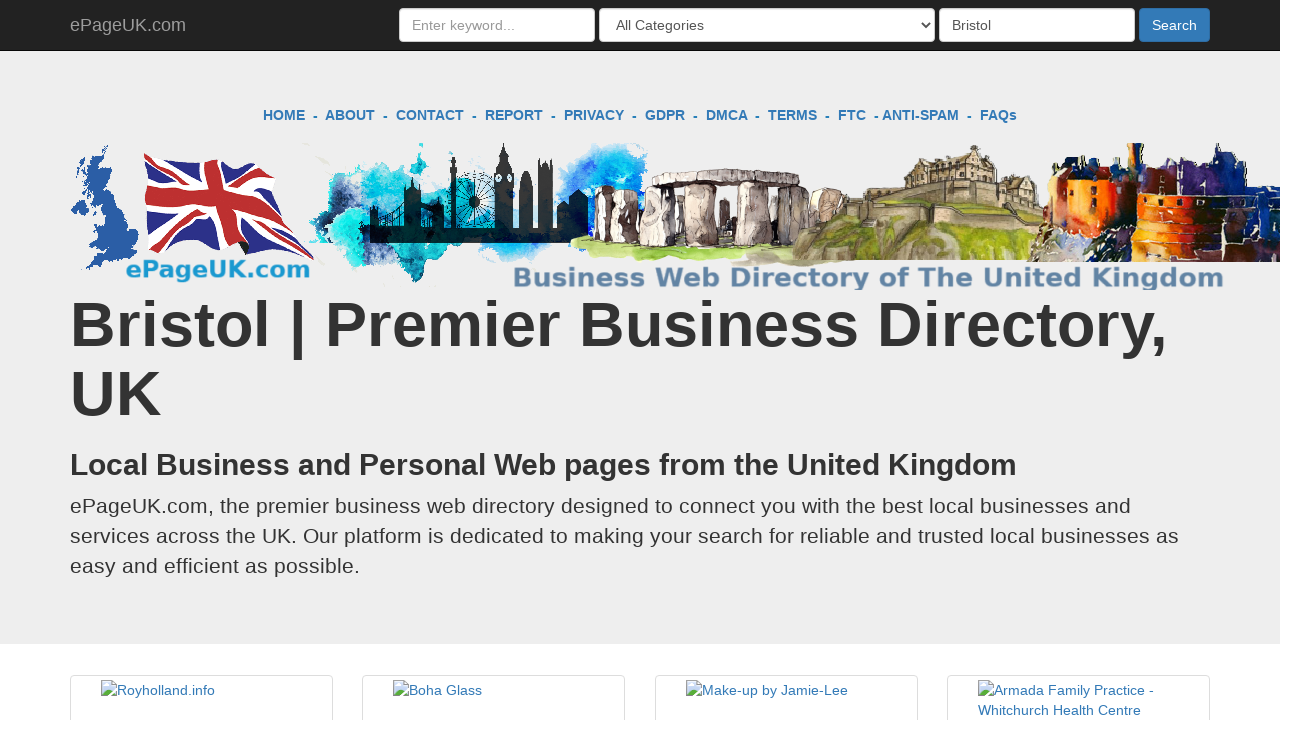

--- FILE ---
content_type: text/html; charset=UTF-8
request_url: http://epageuk.com/?city=Bristol
body_size: 93688
content:
<!DOCTYPE html>
<html lang="en">
  <head>
	<title>Bristol | Premier Business Directory, UK</title>
    <meta charset="utf-8">
    <meta name="viewport" content="width=device-width, initial-scale=1">
    <meta name="description" content="Bristol | Premier Business Directory, UK">
    <meta name="author" content="">
        <link rel="icon" href="https://epageuk.com/common/images/favicon_epageukcom.ico" type="image/x-icon">
	<link rel="shortcut icon" href="https://epageuk.com/common/images/favicon_epageukcom.ico" type="image/x-icon"> 

    <!-- Bootstrap core CSS -->
    <link href="https://epageuk.com/common/css/bootstrap.min.css" rel="stylesheet">
      <script>
      base_url = "https://epageuk.com/";
	  </script>

    <!-- HTML5 shim and Respond.js for IE8 support of HTML5 elements and media queries -->
    <!--[if lt IE 9]>
      <script src="https://oss.maxcdn.com/html5shiv/3.7.2/html5shiv.min.js"></script>
      <script src="https://oss.maxcdn.com/respond/1.4.2/respond.min.js"></script>
    <![endif]-->
    <style>
	  /* Move down content because we have a fixed navbar that is 50px tall */
    body {
      padding-top: 50px;
      padding-bottom: 20px;
    }
    	  
    .twitter-typeahead {
  width: 100%;
  display: table !important;
}

/*.twitter-typeahead .form-control {
  margin: 0 !important;
}*/

/*.tt-hint,
.tt-input {
  color: #999;
  font-size: 14px;
  height: 34px;
  padding: 6px 12px;
  font-size: 14px;
  line-height: 1.428571429;
  width: 100%;
  -webkit-box-sizing: border-box;
     -moz-box-sizing: border-box;
          box-sizing: border-box;
}*/

.tt-hint[disabled] {
  background-color: #fff !important;
}


.tt-dropdown-menu {
  min-width: 160px;
  margin-top: 2px;
  padding: 5px 0;
  background-color: #fff;
  border: 1px solid #ebebeb;
  -webkit-background-clip: padding-box;
     -moz-background-clip: padding;
          background-clip: padding-box;
  width: 100%;
  overflow-y: auto;
  max-height: 250px;
}

.tt-dropdown-menu h3 {
  margin: 5px 0;
  padding: 6px 12px;
  font-size: 18px;
  font-weight: 700; 
  border-bottom: 1px solid #eee;
}

.modal-open .tt-dropdown-menu {
  z-index: 10055 !important;
}

.tt-suggestion {
  padding: 6px 12px;
  font-size: 14px;
  line-height: 16px;
}

.tt-suggestion.tt-cursor {
  cursor: pointer;
  background-color: #eee;

}

.tt-suggestion p {
  margin: 0;
}
    

#fb-root {
    display: none;
}

/* To fill the container and nothing else */

.fb_iframe_widget, .fb_iframe_widget span, .fb_iframe_widget span iframe[style] {
    width: 100% !important;
}
	  </style>
	  
<script async src="https://pagead2.googlesyndication.com/pagead/js/adsbygoogle.js?client=ca-pub-9905716670600587"
     crossorigin="anonymous"></script>
     
  </head>

  <body>
      <div id="fb-root"></div>
<script>(function(d, s, id) {
  var js, fjs = d.getElementsByTagName(s)[0];
  if (d.getElementById(id)) return;
  js = d.createElement(s); js.id = id;
  js.src = "//connect.facebook.net/en_US/all.js#xfbml=1&amp;appId=432281113458973";
  fjs.parentNode.insertBefore(js, fjs);
}(document, 'script', 'facebook-jssdk'));</script>
    <nav class="navbar navbar-inverse navbar-fixed-top">
      <div class="container">
        <div class="navbar-header">
          <button type="button" class="navbar-toggle collapsed" data-toggle="collapse" data-target="#navbar" aria-expanded="false" aria-controls="navbar">
            <span class="sr-only">Toggle navigation</span>
            <span class="icon-bar"></span>
            <span class="icon-bar"></span>
            <span class="icon-bar"></span>
          </button>
          <a class="navbar-brand" href="https://epageuk.com/" title="ePageUK.com Business Web Directory">ePageUK.com</a>
        </div>
        <div id="navbar" class="navbar-collapse collapse">
          <form class="navbar-form navbar-right" method="GET">
            <div class="form-group">
              <input type="text" placeholder="Enter keyword..." name="q" value="" class="form-control">
            </div>
            <div class="form-group">
              <select name="category" class="form-control">
              <option value="">All Categories</option>
              					<option value="Academic Camp" >Academic Camp</option>
										<option value="Accessories Store" >Accessories Store</option>
										<option value="Accountant" >Accountant</option>
										<option value="Actor" >Actor</option>
										<option value="Actor/director" >Actor/director</option>
										<option value="Acupuncturist" >Acupuncturist</option>
										<option value="Addiction Resources Center" >Addiction Resources Center</option>
										<option value="Adoption Service" >Adoption Service</option>
										<option value="Adult Entertainment Service" >Adult Entertainment Service</option>
										<option value="Advertising Agency" >Advertising Agency</option>
										<option value="Advertising/Marketing Service" >Advertising/Marketing Service</option>
										<option value="Aerospace Company" >Aerospace Company</option>
										<option value="Aerospace/defense" >Aerospace/defense</option>
										<option value="Agricultural Service" >Agricultural Service</option>
										<option value="Agriculture" >Agriculture</option>
										<option value="Agriculture Company" >Agriculture Company</option>
										<option value="Airline Company" >Airline Company</option>
										<option value="Airline Industry Service" >Airline Industry Service</option>
										<option value="Airport" >Airport</option>
										<option value="Airport Shuttle Service" >Airport Shuttle Service</option>
										<option value="Airport Terminal" >Airport Terminal</option>
										<option value="Album" >Album</option>
										<option value="Alternative & Holistic Health Service" >Alternative & Holistic Health Service</option>
										<option value="Amateur Sport Team" >Amateur Sport Team</option>
										<option value="Amateur sports team" >Amateur sports team</option>
										<option value="American Restaurant" >American Restaurant</option>
										<option value="Amusement & Theme Park" >Amusement & Theme Park</option>
										<option value="Anglican Church" >Anglican Church</option>
										<option value="Animal Shelter" >Animal Shelter</option>
										<option value="Antique Store" >Antique Store</option>
										<option value="Apartment & Condo Building" >Apartment & Condo Building</option>
										<option value="Apostolic Church" >Apostolic Church</option>
										<option value="App page" >App page</option>
										<option value="Apparel" >Apparel</option>
										<option value="Apparel Company" >Apparel Company</option>
										<option value="Apparel Distributor" >Apparel Distributor</option>
										<option value="Appliance Repair Service" >Appliance Repair Service</option>
										<option value="Appliances" >Appliances</option>
										<option value="Aquarium" >Aquarium</option>
										<option value="Arboretum" >Arboretum</option>
										<option value="Arcade" >Arcade</option>
										<option value="Architect" >Architect</option>
										<option value="Architectural Designer" >Architectural Designer</option>
										<option value="Argentinian Restaurant" >Argentinian Restaurant</option>
										<option value="Armed Forces" >Armed Forces</option>
										<option value="Aromatherapy Service" >Aromatherapy Service</option>
										<option value="Art" >Art</option>
										<option value="Art Gallery" >Art Gallery</option>
										<option value="Art Museum" >Art Museum</option>
										<option value="Art Restoration Service" >Art Restoration Service</option>
										<option value="Art School" >Art School</option>
										<option value="Art Tour Agency" >Art Tour Agency</option>
										<option value="Artist" >Artist</option>
										<option value="Arts & Crafts Store" >Arts & Crafts Store</option>
										<option value="Arts & Entertainment" >Arts & Entertainment</option>
										<option value="Arts/entertainment/nightlife" >Arts/entertainment/nightlife</option>
										<option value="Arts/humanities website" >Arts/humanities website</option>
										<option value="Asian Fusion Restaurant" >Asian Fusion Restaurant</option>
										<option value="Asian Restaurant" >Asian Restaurant</option>
										<option value="Assembly of God" >Assembly of God</option>
										<option value="Athlete" >Athlete</option>
										<option value="Attractions/things to do" >Attractions/things to do</option>
										<option value="Auction House" >Auction House</option>
										<option value="Audio Visual Equipment Store" >Audio Visual Equipment Store</option>
										<option value="Auditorium" >Auditorium</option>
										<option value="Author" >Author</option>
										<option value="Auto Detailing Service" >Auto Detailing Service</option>
										<option value="Automation Service" >Automation Service</option>
										<option value="Automobiles and parts" >Automobiles and parts</option>
										<option value="Automotive" >Automotive</option>
										<option value="Automotive Body Shop" >Automotive Body Shop</option>
										<option value="Automotive Company" >Automotive Company</option>
										<option value="Automotive Consultant" >Automotive Consultant</option>
										<option value="Automotive Customization Shop" >Automotive Customization Shop</option>
										<option value="Automotive Dealership" >Automotive Dealership</option>
										<option value="Automotive Glass Service" >Automotive Glass Service</option>
										<option value="Automotive Leasing Service" >Automotive Leasing Service</option>
										<option value="Automotive Manufacturer" >Automotive Manufacturer</option>
										<option value="Automotive Parts Store" >Automotive Parts Store</option>
										<option value="Automotive Repair Shop" >Automotive Repair Shop</option>
										<option value="Automotive Restoration Service" >Automotive Restoration Service</option>
										<option value="Automotive Service" >Automotive Service</option>
										<option value="Automotive Shipping Service" >Automotive Shipping Service</option>
										<option value="Automotive Storage Facility" >Automotive Storage Facility</option>
										<option value="Automotive Store" >Automotive Store</option>
										<option value="Automotive Wheel Polishing Service" >Automotive Wheel Polishing Service</option>
										<option value="Automotive Wholesaler" >Automotive Wholesaler</option>
										<option value="Aviation" >Aviation</option>
										<option value="Aviation School" >Aviation School</option>
										<option value="Awning Supplier" >Awning Supplier</option>
										<option value="Baby & Children's Clothing Store" >Baby & Children's Clothing Store</option>
										<option value="Baby goods/kids goods" >Baby goods/kids goods</option>
										<option value="Babysitter" >Babysitter</option>
										<option value="Bagel Shop" >Bagel Shop</option>
										<option value="Bags/luggage" >Bags/luggage</option>
										<option value="Bakery" >Bakery</option>
										<option value="Band" >Band</option>
										<option value="Bank/financial institution" >Bank/financial institution</option>
										<option value="Bank/financial services" >Bank/financial services</option>
										<option value="Baptist Church" >Baptist Church</option>
										<option value="Bar" >Bar</option>
										<option value="Bar & Grill" >Bar & Grill</option>
										<option value="Barbecue Restaurant" >Barbecue Restaurant</option>
										<option value="Barber Shop" >Barber Shop</option>
										<option value="Bartending Service" >Bartending Service</option>
										<option value="Beach" >Beach</option>
										<option value="Beach Resort" >Beach Resort</option>
										<option value="Beauty" >Beauty</option>
										<option value="Beauty and Personal Care Company" >Beauty and Personal Care Company</option>
										<option value="Beauty Salon" >Beauty Salon</option>
										<option value="Beauty Service" >Beauty Service</option>
										<option value="Beauty Store" >Beauty Store</option>
										<option value="Beauty Supplier" >Beauty Supplier</option>
										<option value="Beauty Supply Store" >Beauty Supply Store</option>
										<option value="Beauty/Cosmetics Company" >Beauty/Cosmetics Company</option>
										<option value="Bed and Breakfast" >Bed and Breakfast</option>
										<option value="Beer Bar" >Beer Bar</option>
										<option value="Beer Garden" >Beer Garden</option>
										<option value="Bengali/Bangladeshi Restaurant" >Bengali/Bangladeshi Restaurant</option>
										<option value="Bicycle Rental Shop" >Bicycle Rental Shop</option>
										<option value="Bicycle Repair Service" >Bicycle Repair Service</option>
										<option value="Bicycle Shop" >Bicycle Shop</option>
										<option value="Big Box Retailer" >Big Box Retailer</option>
										<option value="Bike Trail" >Bike Trail</option>
										<option value="Bingo Hall" >Bingo Hall</option>
										<option value="Biotechnology" >Biotechnology</option>
										<option value="Biotechnology Company" >Biotechnology Company</option>
										<option value="Blacksmith" >Blacksmith</option>
										<option value="Blinds & Curtains Store" >Blinds & Curtains Store</option>
										<option value="Blogger" >Blogger</option>
										<option value="Boat / Sailing Instructor" >Boat / Sailing Instructor</option>
										<option value="Boat Dealership" >Boat Dealership</option>
										<option value="Boat Rental" >Boat Rental</option>
										<option value="Boat Service" >Boat Service</option>
										<option value="Boat Tour Agency" >Boat Tour Agency</option>
										<option value="Boat/Ferry Company" >Boat/Ferry Company</option>
										<option value="Book" >Book</option>
										<option value="Book & Magazine Distributor" >Book & Magazine Distributor</option>
										<option value="Book store" >Book store</option>
										<option value="Borough" >Borough</option>
										<option value="Botanical Garden" >Botanical Garden</option>
										<option value="Boutique Store" >Boutique Store</option>
										<option value="Bowling Alley" >Bowling Alley</option>
										<option value="Boxing Studio" >Boxing Studio</option>
										<option value="Brand" >Brand</option>
										<option value="Brand Agency" >Brand Agency</option>
										<option value="Brazilian Restaurant" >Brazilian Restaurant</option>
										<option value="Breakfast & Brunch Restaurant" >Breakfast & Brunch Restaurant</option>
										<option value="Brewery" >Brewery</option>
										<option value="Bridal Shop" >Bridal Shop</option>
										<option value="Bridge" >Bridge</option>
										<option value="British Restaurant" >British Restaurant</option>
										<option value="Broadcasting & Media Production Company" >Broadcasting & Media Production Company</option>
										<option value="Brokerage" >Brokerage</option>
										<option value="Buddhist Temple" >Buddhist Temple</option>
										<option value="Buffet Restaurant" >Buffet Restaurant</option>
										<option value="Building Material Store" >Building Material Store</option>
										<option value="Building materials" >Building materials</option>
										<option value="Burger Restaurant" >Burger Restaurant</option>
										<option value="Burmese Restaurant" >Burmese Restaurant</option>
										<option value="Bus Line" >Bus Line</option>
										<option value="Bus Station" >Bus Station</option>
										<option value="Business" >Business</option>
										<option value="Business Center" >Business Center</option>
										<option value="Business Consultant" >Business Consultant</option>
										<option value="Business person" >Business person</option>
										<option value="Business Service" >Business Service</option>
										<option value="Business services" >Business services</option>
										<option value="Business Supply Service" >Business Supply Service</option>
										<option value="Business/economy website" >Business/economy website</option>
										<option value="Butcher Shop" >Butcher Shop</option>
										<option value="Cabinet & Countertop Store" >Cabinet & Countertop Store</option>
										<option value="Cable & Satellite Company" >Cable & Satellite Company</option>
										<option value="Cafe" >Cafe</option>
										<option value="Cafeteria" >Cafeteria</option>
										<option value="Camera Store" >Camera Store</option>
										<option value="Camera/photo" >Camera/photo</option>
										<option value="Campground" >Campground</option>
										<option value="Campus Building" >Campus Building</option>
										<option value="Candy Store" >Candy Store</option>
										<option value="Cantonese Restaurant" >Cantonese Restaurant</option>
										<option value="Car Dealership" >Car Dealership</option>
										<option value="Car Rental" >Car Rental</option>
										<option value="Car Wash" >Car Wash</option>
										<option value="Cargo & Freight Company" >Cargo & Freight Company</option>
										<option value="Caribbean Restaurant" >Caribbean Restaurant</option>
										<option value="Carpenter" >Carpenter</option>
										<option value="Carpet & Flooring Store" >Carpet & Flooring Store</option>
										<option value="Carpet Cleaner" >Carpet Cleaner</option>
										<option value="Cars" >Cars</option>
										<option value="Casino & Gaming" >Casino & Gaming</option>
										<option value="Castle" >Castle</option>
										<option value="Caterer" >Caterer</option>
										<option value="Catholic Church" >Catholic Church</option>
										<option value="Cause" >Cause</option>
										<option value="Cemetery" >Cemetery</option>
										<option value="Charismatic Church" >Charismatic Church</option>
										<option value="Charity Organization" >Charity Organization</option>
										<option value="Charter Bus Service" >Charter Bus Service</option>
										<option value="Chef" >Chef</option>
										<option value="Chemical Company" >Chemical Company</option>
										<option value="Chemicals" >Chemicals</option>
										<option value="Chicken Joint" >Chicken Joint</option>
										<option value="Child Care Service" >Child Care Service</option>
										<option value="Child Protective Service" >Child Protective Service</option>
										<option value="Chimney Sweeper" >Chimney Sweeper</option>
										<option value="Chinese Restaurant" >Chinese Restaurant</option>
										<option value="Chiropractor" >Chiropractor</option>
										<option value="Chocolate Shop" >Chocolate Shop</option>
										<option value="Christian Church" >Christian Church</option>
										<option value="Church" >Church</option>
										<option value="Church of Christ" >Church of Christ</option>
										<option value="Church of God" >Church of God</option>
										<option value="Church/religious organization" >Church/religious organization</option>
										<option value="Circus" >Circus</option>
										<option value="City" >City</option>
										<option value="City Hall" >City Hall</option>
										<option value="City Infrastructure" >City Infrastructure</option>
										<option value="Cleaning Service" >Cleaning Service</option>
										<option value="Clothing" >Clothing</option>
										<option value="Clothing (Brand)" >Clothing (Brand)</option>
										<option value="Clothing Company" >Clothing Company</option>
										<option value="Clothing Store" >Clothing Store</option>
										<option value="Club" >Club</option>
										<option value="Coach" >Coach</option>
										<option value="Cocktail Bar" >Cocktail Bar</option>
										<option value="Coffee Shop" >Coffee Shop</option>
										<option value="Collectibles Store" >Collectibles Store</option>
										<option value="College & University" >College & University</option>
										<option value="Comedian" >Comedian</option>
										<option value="Comedy Club" >Comedy Club</option>
										<option value="Comic Book Store" >Comic Book Store</option>
										<option value="Commercial & Industrial" >Commercial & Industrial</option>
										<option value="Commercial & Industrial Equipment Supplier" >Commercial & Industrial Equipment Supplier</option>
										<option value="Commercial Real Estate Agency" >Commercial Real Estate Agency</option>
										<option value="Commercial Truck Dealership" >Commercial Truck Dealership</option>
										<option value="Community" >Community</option>
										<option value="Community Center" >Community Center</option>
										<option value="Community organization" >Community organization</option>
										<option value="Community Service" >Community Service</option>
										<option value="Community/government" >Community/government</option>
										<option value="Company" >Company</option>
										<option value="Computer Company" >Computer Company</option>
										<option value="Computer Repair Service" >Computer Repair Service</option>
										<option value="Computer Store" >Computer Store</option>
										<option value="Computer Training School" >Computer Training School</option>
										<option value="Computers" >Computers</option>
										<option value="Computers (Brand)" >Computers (Brand)</option>
										<option value="Computers/Internet Website" >Computers/Internet Website</option>
										<option value="Computers/technology" >Computers/technology</option>
										<option value="Concert tour" >Concert tour</option>
										<option value="Concert venue" >Concert venue</option>
										<option value="Concrete Contractor" >Concrete Contractor</option>
										<option value="Congregational Church" >Congregational Church</option>
										<option value="Construction Company" >Construction Company</option>
										<option value="Consulting Agency" >Consulting Agency</option>
										<option value="Consulting/business services" >Consulting/business services</option>
										<option value="Continental Restaurant" >Continental Restaurant</option>
										<option value="Contractor" >Contractor</option>
										<option value="Convenience Store" >Convenience Store</option>
										<option value="Convent & Monastery" >Convent & Monastery</option>
										<option value="Convention Center" >Convention Center</option>
										<option value="Cooking School" >Cooking School</option>
										<option value="Copywriting Service" >Copywriting Service</option>
										<option value="Corporate Office" >Corporate Office</option>
										<option value="Cosmetic Dentist" >Cosmetic Dentist</option>
										<option value="Cosmetics Store" >Cosmetics Store</option>
										<option value="Costume Shop" >Costume Shop</option>
										<option value="Cottage" >Cottage</option>
										<option value="Counselor" >Counselor</option>
										<option value="Country" >Country</option>
										<option value="Country Club / Clubhouse" >Country Club / Clubhouse</option>
										<option value="County" >County</option>
										<option value="Crêperie" >Crêperie</option>
										<option value="Cricket Ground" >Cricket Ground</option>
										<option value="Criminal Lawyer" >Criminal Lawyer</option>
										<option value="Cruise Line" >Cruise Line</option>
										<option value="Cuban Restaurant" >Cuban Restaurant</option>
										<option value="Culinary School" >Culinary School</option>
										<option value="Cultural Gifts Store" >Cultural Gifts Store</option>
										<option value="Cupcake Shop" >Cupcake Shop</option>
										<option value="Currency Exchange" >Currency Exchange</option>
										<option value="Dairy Farm" >Dairy Farm</option>
										<option value="Damage Restoration Service" >Damage Restoration Service</option>
										<option value="Dance & Night Club" >Dance & Night Club</option>
										<option value="Dance School" >Dance School</option>
										<option value="Dance Studio" >Dance Studio</option>
										<option value="Dancer" >Dancer</option>
										<option value="Day Care" >Day Care</option>
										<option value="Day Spa" >Day Spa</option>
										<option value="Deck & Patio Builder" >Deck & Patio Builder</option>
										<option value="Defense Company" >Defense Company</option>
										<option value="Deli" >Deli</option>
										<option value="Demolition & Excavation Company" >Demolition & Excavation Company</option>
										<option value="Dentist" >Dentist</option>
										<option value="Department Store" >Department Store</option>
										<option value="Dermatologist" >Dermatologist</option>
										<option value="Design" >Design</option>
										<option value="Designer" >Designer</option>
										<option value="Dessert Shop" >Dessert Shop</option>
										<option value="Digital / Online Marketing Agency" >Digital / Online Marketing Agency</option>
										<option value="Dim Sum Restaurant" >Dim Sum Restaurant</option>
										<option value="Diner" >Diner</option>
										<option value="Disability Service" >Disability Service</option>
										<option value="Discount Store" >Discount Store</option>
										<option value="Dive Bar" >Dive Bar</option>
										<option value="Divorce & Family Lawyer" >Divorce & Family Lawyer</option>
										<option value="DJ" >DJ</option>
										<option value="Doctor" >Doctor</option>
										<option value="Dog Day Care Center" >Dog Day Care Center</option>
										<option value="Dog Trainer" >Dog Trainer</option>
										<option value="Dog Walker" >Dog Walker</option>
										<option value="Dorm" >Dorm</option>
										<option value="Drive In Restaurant" >Drive In Restaurant</option>
										<option value="Driving Range" >Driving Range</option>
										<option value="Driving School" >Driving School</option>
										<option value="Dry Cleaner" >Dry Cleaner</option>
										<option value="DVD & Video Store" >DVD & Video Store</option>
										<option value="E-Cigarette Store" >E-Cigarette Store</option>
										<option value="Education" >Education</option>
										<option value="Education Company" >Education Company</option>
										<option value="Education website" >Education website</option>
										<option value="Educational Consultant" >Educational Consultant</option>
										<option value="Educational Research Center" >Educational Research Center</option>
										<option value="Electrician" >Electrician</option>
										<option value="Electronics" >Electronics</option>
										<option value="Electronics Company" >Electronics Company</option>
										<option value="Electronics Store" >Electronics Store</option>
										<option value="Elementary school" >Elementary school</option>
										<option value="Emergency Rescue Service" >Emergency Rescue Service</option>
										<option value="Emergency Roadside Service" >Emergency Roadside Service</option>
										<option value="Employment Agency" >Employment Agency</option>
										<option value="Energy Company" >Energy Company</option>
										<option value="Energy/utility" >Energy/utility</option>
										<option value="Engineering Service" >Engineering Service</option>
										<option value="Engineering/construction" >Engineering/construction</option>
										<option value="Entertainer" >Entertainer</option>
										<option value="Entertainment website" >Entertainment website</option>
										<option value="Entrepreneur" >Entrepreneur</option>
										<option value="Environmental Conservation Organization" >Environmental Conservation Organization</option>
										<option value="Environmental Consultant" >Environmental Consultant</option>
										<option value="Environmental Service" >Environmental Service</option>
										<option value="Episcopal Church" >Episcopal Church</option>
										<option value="Equestrian Center" >Equestrian Center</option>
										<option value="Escape Game Room" >Escape Game Room</option>
										<option value="Estate Planning Lawyer" >Estate Planning Lawyer</option>
										<option value="Estate Planning Service" >Estate Planning Service</option>
										<option value="Ethnic Grocery Store" >Ethnic Grocery Store</option>
										<option value="European Restaurant" >European Restaurant</option>
										<option value="Evangelical Church" >Evangelical Church</option>
										<option value="Event" >Event</option>
										<option value="Event Planning Service" >Event Planning Service</option>
										<option value="Event planning/event services" >Event planning/event services</option>
										<option value="Event Videographer" >Event Videographer</option>
										<option value="Exotic Car Rental" >Exotic Car Rental</option>
										<option value="Fabric Store" >Fabric Store</option>
										<option value="Fairground" >Fairground</option>
										<option value="Family Doctor" >Family Doctor</option>
										<option value="Family Medicine Practice" >Family Medicine Practice</option>
										<option value="Family Style Restaurant" >Family Style Restaurant</option>
										<option value="Farm" >Farm</option>
										<option value="Farmers Market" >Farmers Market</option>
										<option value="Farming/agriculture" >Farming/agriculture</option>
										<option value="Fashion" >Fashion</option>
										<option value="Fashion Company" >Fashion Company</option>
										<option value="Fashion Designer" >Fashion Designer</option>
										<option value="Fashion Model" >Fashion Model</option>
										<option value="Fast Food Restaurant" >Fast Food Restaurant</option>
										<option value="Fence & Gate Contractor" >Fence & Gate Contractor</option>
										<option value="Festival" >Festival</option>
										<option value="Fictional character" >Fictional character</option>
										<option value="Film Director" >Film Director</option>
										<option value="Finance" >Finance</option>
										<option value="Finance Company" >Finance Company</option>
										<option value="Financial Aid Service" >Financial Aid Service</option>
										<option value="Financial Planner" >Financial Planner</option>
										<option value="Financial Service" >Financial Service</option>
										<option value="Fire Protection Service" >Fire Protection Service</option>
										<option value="Fire Station" >Fire Station</option>
										<option value="Fireplace Store" >Fireplace Store</option>
										<option value="Fireworks Retailer" >Fireworks Retailer</option>
										<option value="First Aid Class" >First Aid Class</option>
										<option value="Fish & Chips Restaurant" >Fish & Chips Restaurant</option>
										<option value="Fish Farm" >Fish Farm</option>
										<option value="Fish Market" >Fish Market</option>
										<option value="Fishing Spot" >Fishing Spot</option>
										<option value="Fishing Store" >Fishing Store</option>
										<option value="Fitness Boot Camp" >Fitness Boot Camp</option>
										<option value="Flea Market" >Flea Market</option>
										<option value="Flight School" >Flight School</option>
										<option value="Florist" >Florist</option>
										<option value="Food & Beverage" >Food & Beverage</option>
										<option value="Food & Beverage Company" >Food & Beverage Company</option>
										<option value="Food Consultant" >Food Consultant</option>
										<option value="Food Delivery Service" >Food Delivery Service</option>
										<option value="Food Stand" >Food Stand</option>
										<option value="Food Truck" >Food Truck</option>
										<option value="Food Wholesaler" >Food Wholesaler</option>
										<option value="Food/beverages" >Food/beverages</option>
										<option value="Food/grocery" >Food/grocery</option>
										<option value="Foodservice Distributor" >Foodservice Distributor</option>
										<option value="Footwear Store" >Footwear Store</option>
										<option value="Forestry & Logging" >Forestry & Logging</option>
										<option value="Franchise Broker" >Franchise Broker</option>
										<option value="French Restaurant" >French Restaurant</option>
										<option value="Frozen Yogurt Shop" >Frozen Yogurt Shop</option>
										<option value="Fruit & Vegetable Store" >Fruit & Vegetable Store</option>
										<option value="Funeral & Cemeteries Service" >Funeral & Cemeteries Service</option>
										<option value="Furniture" >Furniture</option>
										<option value="Furniture Repair Service" >Furniture Repair Service</option>
										<option value="Furniture Store" >Furniture Store</option>
										<option value="Games/toys" >Games/toys</option>
										<option value="Garage Door Service" >Garage Door Service</option>
										<option value="Garden Center" >Garden Center</option>
										<option value="Gardener" >Gardener</option>
										<option value="Gas Station" >Gas Station</option>
										<option value="Gastroenterologist" >Gastroenterologist</option>
										<option value="Gastropub" >Gastropub</option>
										<option value="Gay Bar" >Gay Bar</option>
										<option value="Genealogist" >Genealogist</option>
										<option value="General Dentist" >General Dentist</option>
										<option value="Geographical feature" >Geographical feature</option>
										<option value="Gift Shop" >Gift Shop</option>
										<option value="Glass Blower" >Glass Blower</option>
										<option value="Glass Manufacturer" >Glass Manufacturer</option>
										<option value="Glass Service" >Glass Service</option>
										<option value="Gluten-Free Restaurant" >Gluten-Free Restaurant</option>
										<option value="Go-Kart Track" >Go-Kart Track</option>
										<option value="Golf Course" >Golf Course</option>
										<option value="Golf Instructor" >Golf Instructor</option>
										<option value="Government Building" >Government Building</option>
										<option value="Government official" >Government official</option>
										<option value="Government organization" >Government organization</option>
										<option value="Government Website" >Government Website</option>
										<option value="Graphic Designer" >Graphic Designer</option>
										<option value="Greek Restaurant" >Greek Restaurant</option>
										<option value="Grocery Store" >Grocery Store</option>
										<option value="Gun Range" >Gun Range</option>
										<option value="Gun Store" >Gun Store</option>
										<option value="Gutter Cleaning Service" >Gutter Cleaning Service</option>
										<option value="Gym/Physical Fitness Center" >Gym/Physical Fitness Center</option>
										<option value="Hair Extensions Service" >Hair Extensions Service</option>
										<option value="Hair Replacement Service" >Hair Replacement Service</option>
										<option value="Hair Salon" >Hair Salon</option>
										<option value="Halal Restaurant" >Halal Restaurant</option>
										<option value="Harbor" >Harbor</option>
										<option value="Hardware Store" >Hardware Store</option>
										<option value="Health Food Restaurant" >Health Food Restaurant</option>
										<option value="Health Food Store" >Health Food Store</option>
										<option value="Health Spa" >Health Spa</option>
										<option value="Health/beauty" >Health/beauty</option>
										<option value="Health/medical/pharmaceuticals" >Health/medical/pharmaceuticals</option>
										<option value="Health/medical/pharmacy" >Health/medical/pharmacy</option>
										<option value="Health/wellness website" >Health/wellness website</option>
										<option value="Healthcare Administrator" >Healthcare Administrator</option>
										<option value="Heating, Ventilating & Air Conditioning Service" >Heating, Ventilating & Air Conditioning Service</option>
										<option value="Hedge Fund" >Hedge Fund</option>
										<option value="High School" >High School</option>
										<option value="Hiking Trail" >Hiking Trail</option>
										<option value="Historical Place" >Historical Place</option>
										<option value="Historical Tour Agency" >Historical Tour Agency</option>
										<option value="History Museum" >History Museum</option>
										<option value="Hobby Store" >Hobby Store</option>
										<option value="Home" >Home</option>
										<option value="Home & Garden Store" >Home & Garden Store</option>
										<option value="Home decor" >Home decor</option>
										<option value="Home Goods Store" >Home Goods Store</option>
										<option value="Home Health Care Service" >Home Health Care Service</option>
										<option value="Home improvement" >Home improvement</option>
										<option value="Home Improvement Service" >Home Improvement Service</option>
										<option value="Home Mover" >Home Mover</option>
										<option value="Home Security Company" >Home Security Company</option>
										<option value="Home Service" >Home Service</option>
										<option value="Home Staging Service" >Home Staging Service</option>
										<option value="Home Theater Store" >Home Theater Store</option>
										<option value="Home Window Service" >Home Window Service</option>
										<option value="Home/garden website" >Home/garden website</option>
										<option value="Horse Riding School" >Horse Riding School</option>
										<option value="Horse Trainer" >Horse Trainer</option>
										<option value="Horseback Riding Center" >Horseback Riding Center</option>
										<option value="Hospice" >Hospice</option>
										<option value="Hospital/clinic" >Hospital/clinic</option>
										<option value="Hospitality Service" >Hospitality Service</option>
										<option value="Hostel" >Hostel</option>
										<option value="Hot Dog Joint" >Hot Dog Joint</option>
										<option value="Hotel" >Hotel</option>
										<option value="Hotel & Lodging" >Hotel & Lodging</option>
										<option value="Hotel Resort" >Hotel Resort</option>
										<option value="Hotel Services Company" >Hotel Services Company</option>
										<option value="House Painter" >House Painter</option>
										<option value="House Sitter" >House Sitter</option>
										<option value="Household supplies" >Household supplies</option>
										<option value="Housing & Homeless Shelter" >Housing & Homeless Shelter</option>
										<option value="Housing Assistance Service" >Housing Assistance Service</option>
										<option value="Ice Cream Shop" >Ice Cream Shop</option>
										<option value="Ice Skating Rink" >Ice Skating Rink</option>
										<option value="Image Consultant" >Image Consultant</option>
										<option value="Independent Church" >Independent Church</option>
										<option value="Indian Restaurant" >Indian Restaurant</option>
										<option value="Indo Chinese Restaurant" >Indo Chinese Restaurant</option>
										<option value="Industrial Company" >Industrial Company</option>
										<option value="Industrials" >Industrials</option>
										<option value="Information Technology Company" >Information Technology Company</option>
										<option value="Inn" >Inn</option>
										<option value="Insurance Agent" >Insurance Agent</option>
										<option value="Insurance Broker" >Insurance Broker</option>
										<option value="Insurance company" >Insurance company</option>
										<option value="Interest" >Interest</option>
										<option value="Interior Designer" >Interior Designer</option>
										<option value="Internet Cafe" >Internet Cafe</option>
										<option value="Internet Company" >Internet Company</option>
										<option value="Internet Marketing Service" >Internet Marketing Service</option>
										<option value="Internet Service Provider" >Internet Service Provider</option>
										<option value="Internet/software" >Internet/software</option>
										<option value="Investing Service" >Investing Service</option>
										<option value="Irish Pub" >Irish Pub</option>
										<option value="Island" >Island</option>
										<option value="Italian Restaurant" >Italian Restaurant</option>
										<option value="Janitorial Service" >Janitorial Service</option>
										<option value="Japanese Restaurant" >Japanese Restaurant</option>
										<option value="Jazz & Blues Club" >Jazz & Blues Club</option>
										<option value="Jewelry & Watches Store" >Jewelry & Watches Store</option>
										<option value="Jewelry Wholesaler" >Jewelry Wholesaler</option>
										<option value="Jewelry/watches" >Jewelry/watches</option>
										<option value="Journalist" >Journalist</option>
										<option value="Junior High School" >Junior High School</option>
										<option value="Just for fun" >Just for fun</option>
										<option value="Karaoke" >Karaoke</option>
										<option value="Kennel" >Kennel</option>
										<option value="Kitchen & Bath Contractor" >Kitchen & Bath Contractor</option>
										<option value="Kitchen/cooking" >Kitchen/cooking</option>
										<option value="Kiteboarding Center" >Kiteboarding Center</option>
										<option value="Korean Restaurant" >Korean Restaurant</option>
										<option value="Lake" >Lake</option>
										<option value="Landmark" >Landmark</option>
										<option value="Landmark & Historical Place" >Landmark & Historical Place</option>
										<option value="Landscape Company" >Landscape Company</option>
										<option value="Landscape Designer" >Landscape Designer</option>
										<option value="Language School" >Language School</option>
										<option value="Laser Hair Removal Service" >Laser Hair Removal Service</option>
										<option value="Laser Tag Center" >Laser Tag Center</option>
										<option value="Latin American Restaurant" >Latin American Restaurant</option>
										<option value="Laundromat" >Laundromat</option>
										<option value="Law Firm" >Law Firm</option>
										<option value="Lawyer" >Lawyer</option>
										<option value="Lebanese Restaurant" >Lebanese Restaurant</option>
										<option value="Legal" >Legal</option>
										<option value="Legal Company" >Legal Company</option>
										<option value="Legal Service" >Legal Service</option>
										<option value="Legal/law" >Legal/law</option>
										<option value="Library" >Library</option>
										<option value="Licensed Financial Representative" >Licensed Financial Representative</option>
										<option value="Lifestyle Services" >Lifestyle Services</option>
										<option value="Light Rail Station" >Light Rail Station</option>
										<option value="Lighting Store" >Lighting Store</option>
										<option value="Limo Service" >Limo Service</option>
										<option value="Literary editor" >Literary editor</option>
										<option value="Live Music Venue" >Live Music Venue</option>
										<option value="Livery/Stable" >Livery/Stable</option>
										<option value="Loan Service" >Loan Service</option>
										<option value="Local business" >Local business</option>
										<option value="Local Service" >Local Service</option>
										<option value="Local/travel website" >Local/travel website</option>
										<option value="Locality" >Locality</option>
										<option value="Locksmith" >Locksmith</option>
										<option value="Lodge" >Lodge</option>
										<option value="Logging Contractor" >Logging Contractor</option>
										<option value="Lottery Retailer" >Lottery Retailer</option>
										<option value="Lounge" >Lounge</option>
										<option value="Lumber Yard" >Lumber Yard</option>
										<option value="Magazine" >Magazine</option>
										<option value="Maid & Butler" >Maid & Butler</option>
										<option value="Makeup Artist" >Makeup Artist</option>
										<option value="Management Service" >Management Service</option>
										<option value="Marina" >Marina</option>
										<option value="Marine" >Marine</option>
										<option value="Marine Service Station" >Marine Service Station</option>
										<option value="Marine Supply Store" >Marine Supply Store</option>
										<option value="Market" >Market</option>
										<option value="Market Research Consultant" >Market Research Consultant</option>
										<option value="Marketing Agency" >Marketing Agency</option>
										<option value="Marketing Consultant" >Marketing Consultant</option>
										<option value="Martial Arts School" >Martial Arts School</option>
										<option value="Masonry Contractor" >Masonry Contractor</option>
										<option value="Massage School" >Massage School</option>
										<option value="Massage Service" >Massage Service</option>
										<option value="Mattress Store" >Mattress Store</option>
										<option value="Mattress Wholesaler" >Mattress Wholesaler</option>
										<option value="Meat Wholesaler" >Meat Wholesaler</option>
										<option value="Media" >Media</option>
										<option value="Media/News Company" >Media/News Company</option>
										<option value="Media/news/publishing" >Media/news/publishing</option>
										<option value="Medical & Health" >Medical & Health</option>
										<option value="Medical Center" >Medical Center</option>
										<option value="Medical Company" >Medical Company</option>
										<option value="Medical School" >Medical School</option>
										<option value="Medical Service" >Medical Service</option>
										<option value="Medical Spa" >Medical Spa</option>
										<option value="Medical Supply Store" >Medical Supply Store</option>
										<option value="Mediterranean Restaurant" >Mediterranean Restaurant</option>
										<option value="Meeting Room" >Meeting Room</option>
										<option value="Men's Clothing Store" >Men's Clothing Store</option>
										<option value="Mental Health Service" >Mental Health Service</option>
										<option value="Merchandising Service" >Merchandising Service</option>
										<option value="Metal Fabricator" >Metal Fabricator</option>
										<option value="Metal Plating Service" >Metal Plating Service</option>
										<option value="Methodist Church" >Methodist Church</option>
										<option value="Mexican Restaurant" >Mexican Restaurant</option>
										<option value="Middle Eastern Restaurant" >Middle Eastern Restaurant</option>
										<option value="Middle school" >Middle school</option>
										<option value="Military Base" >Military Base</option>
										<option value="Miniature Golf Course" >Miniature Golf Course</option>
										<option value="Mining Company" >Mining Company</option>
										<option value="Mining/materials" >Mining/materials</option>
										<option value="Mobile Home Dealer" >Mobile Home Dealer</option>
										<option value="Mobile Home Park" >Mobile Home Park</option>
										<option value="Mobile Phone Shop" >Mobile Phone Shop</option>
										<option value="Modeling Agency" >Modeling Agency</option>
										<option value="Modern European Restaurant" >Modern European Restaurant</option>
										<option value="Monarch" >Monarch</option>
										<option value="Monument" >Monument</option>
										<option value="Moroccan Restaurant" >Moroccan Restaurant</option>
										<option value="Mortgage Brokers" >Mortgage Brokers</option>
										<option value="Mosque" >Mosque</option>
										<option value="Motivational Speaker" >Motivational Speaker</option>
										<option value="Motorcycle Dealership" >Motorcycle Dealership</option>
										<option value="Motorcycle Repair Shop" >Motorcycle Repair Shop</option>
										<option value="Motorsports Store" >Motorsports Store</option>
										<option value="Mountain" >Mountain</option>
										<option value="Mountain Biking Shop" >Mountain Biking Shop</option>
										<option value="Movie" >Movie</option>
										<option value="Movie character" >Movie character</option>
										<option value="Movie theater" >Movie theater</option>
										<option value="Movie/Television Studio" >Movie/Television Studio</option>
										<option value="Moving & Storage Service" >Moving & Storage Service</option>
										<option value="Moving Supply Store" >Moving Supply Store</option>
										<option value="Museum" >Museum</option>
										<option value="Museum/art gallery" >Museum/art gallery</option>
										<option value="Music Award" >Music Award</option>
										<option value="Music chart" >Music chart</option>
										<option value="Music Lessons & Instruction School" >Music Lessons & Instruction School</option>
										<option value="Music Production Studio" >Music Production Studio</option>
										<option value="Music Store" >Music Store</option>
										<option value="Music Video" >Music Video</option>
										<option value="Musical Instrument" >Musical Instrument</option>
										<option value="Musical Instrument Store" >Musical Instrument Store</option>
										<option value="Musician" >Musician</option>
										<option value="Musician/band" >Musician/band</option>
										<option value="Nail Salon" >Nail Salon</option>
										<option value="Nanny" >Nanny</option>
										<option value="National Park" >National Park</option>
										<option value="Naturopath" >Naturopath</option>
										<option value="Neighborhood" >Neighborhood</option>
										<option value="Nepalese Restaurant" >Nepalese Restaurant</option>
										<option value="New American Restaurant" >New American Restaurant</option>
										<option value="News personality" >News personality</option>
										<option value="News/media website" >News/media website</option>
										<option value="Newsagent / Newsstand" >Newsagent / Newsstand</option>
										<option value="Newspaper" >Newspaper</option>
										<option value="Nigerian Restaurant" >Nigerian Restaurant</option>
										<option value="Non-governmental organization (ngo)" >Non-governmental organization (ngo)</option>
										<option value="Non-profit organization" >Non-profit organization</option>
										<option value="Nondenominational Church" >Nondenominational Church</option>
										<option value="Nurseries & Gardening Store" >Nurseries & Gardening Store</option>
										<option value="Nursing Agency" >Nursing Agency</option>
										<option value="Nursing Home" >Nursing Home</option>
										<option value="Nutritionist" >Nutritionist</option>
										<option value="Occupational Safety and Health Service" >Occupational Safety and Health Service</option>
										<option value="Occupational Therapist" >Occupational Therapist</option>
										<option value="Ocean" >Ocean</option>
										<option value="Office Equipment Store" >Office Equipment Store</option>
										<option value="Office supplies" >Office supplies</option>
										<option value="Ophthalmologist" >Ophthalmologist</option>
										<option value="Optician" >Optician</option>
										<option value="Optometrist (Eye Doctor)" >Optometrist (Eye Doctor)</option>
										<option value="Oral Surgeon" >Oral Surgeon</option>
										<option value="Organic Grocery Store" >Organic Grocery Store</option>
										<option value="Organization" >Organization</option>
										<option value="Osteopathic Physicians" >Osteopathic Physicians</option>
										<option value="Other" >Other</option>
										<option value="Outdoor & Sporting Goods Company" >Outdoor & Sporting Goods Company</option>
										<option value="Outdoor Equipment Store" >Outdoor Equipment Store</option>
										<option value="Outdoor gear/sporting goods" >Outdoor gear/sporting goods</option>
										<option value="Outlet Store" >Outlet Store</option>
										<option value="Paintball Center" >Paintball Center</option>
										<option value="Pakistani Restaurant" >Pakistani Restaurant</option>
										<option value="Park" >Park</option>
										<option value="Parking Garage / Lot" >Parking Garage / Lot</option>
										<option value="Party Entertainment Venue" >Party Entertainment Venue</option>
										<option value="Party Supply & Rental Shop" >Party Supply & Rental Shop</option>
										<option value="Passport & Visa Service" >Passport & Visa Service</option>
										<option value="Patio/garden" >Patio/garden</option>
										<option value="Paving & Asphalt Service" >Paving & Asphalt Service</option>
										<option value="Pawn Shop" >Pawn Shop</option>
										<option value="Pediatrician" >Pediatrician</option>
										<option value="Pentecostal Church" >Pentecostal Church</option>
										<option value="Performance & Sports Venue" >Performance & Sports Venue</option>
										<option value="Performance art" >Performance art</option>
										<option value="Performance Art Theatre" >Performance Art Theatre</option>
										<option value="Performing Arts" >Performing Arts</option>
										<option value="Performing Arts School" >Performing Arts School</option>
										<option value="Personal blog" >Personal blog</option>
										<option value="Personal Coach" >Personal Coach</option>
										<option value="Personal Trainer" >Personal Trainer</option>
										<option value="Personal website" >Personal website</option>
										<option value="Pest Control Service" >Pest Control Service</option>
										<option value="Pet" >Pet</option>
										<option value="Pet Breeder" >Pet Breeder</option>
										<option value="Pet Groomer" >Pet Groomer</option>
										<option value="Pet Service" >Pet Service</option>
										<option value="Pet services" >Pet services</option>
										<option value="Pet Sitter" >Pet Sitter</option>
										<option value="Pet Store" >Pet Store</option>
										<option value="Pet supplies" >Pet supplies</option>
										<option value="Petroleum Service" >Petroleum Service</option>
										<option value="Petting Zoo" >Petting Zoo</option>
										<option value="Pharmacy/Drugstore" >Pharmacy/Drugstore</option>
										<option value="Pho Restaurant" >Pho Restaurant</option>
										<option value="Phone/tablet" >Phone/tablet</option>
										<option value="Photographer" >Photographer</option>
										<option value="Photographic Service" >Photographic Service</option>
										<option value="Physical Therapist" >Physical Therapist</option>
										<option value="Picnic Ground" >Picnic Ground</option>
										<option value="Pier" >Pier</option>
										<option value="Pizza Place" >Pizza Place</option>
										<option value="Playground" >Playground</option>
										<option value="Playlist" >Playlist</option>
										<option value="Plumber" >Plumber</option>
										<option value="Podiatrist" >Podiatrist</option>
										<option value="Police Station" >Police Station</option>
										<option value="Polish Restaurant" >Polish Restaurant</option>
										<option value="Political Candidate" >Political Candidate</option>
										<option value="Political organization" >Political organization</option>
										<option value="Political party" >Political party</option>
										<option value="Politician" >Politician</option>
										<option value="Pool & Billiard Hall" >Pool & Billiard Hall</option>
										<option value="Pop-Up Shop" >Pop-Up Shop</option>
										<option value="Port" >Port</option>
										<option value="Portable Building Service" >Portable Building Service</option>
										<option value="Portable Toilet Rentals" >Portable Toilet Rentals</option>
										<option value="Portuguese Restaurant" >Portuguese Restaurant</option>
										<option value="Post Office" >Post Office</option>
										<option value="Powder Coating Service" >Powder Coating Service</option>
										<option value="Pregnancy Care Center" >Pregnancy Care Center</option>
										<option value="Presbyterian Church" >Presbyterian Church</option>
										<option value="Preschool" >Preschool</option>
										<option value="Printing Service" >Printing Service</option>
										<option value="Prison & Correctional Facility" >Prison & Correctional Facility</option>
										<option value="Private Members Club" >Private Members Club</option>
										<option value="Private School" >Private School</option>
										<option value="Producer" >Producer</option>
										<option value="Product/service" >Product/service</option>
										<option value="Professional Service" >Professional Service</option>
										<option value="Professional services" >Professional services</option>
										<option value="Professional Sports Team" >Professional Sports Team</option>
										<option value="Property Lawyer" >Property Lawyer</option>
										<option value="Property Management Company" >Property Management Company</option>
										<option value="Psychic" >Psychic</option>
										<option value="Psychologist" >Psychologist</option>
										<option value="Psychotherapist" >Psychotherapist</option>
										<option value="Pub" >Pub</option>
										<option value="Public figure" >Public figure</option>
										<option value="Public Garden" >Public Garden</option>
										<option value="Public places" >Public places</option>
										<option value="Public Relations Agency" >Public Relations Agency</option>
										<option value="Public School" >Public School</option>
										<option value="Public Service" >Public Service</option>
										<option value="Public Services & Government" >Public Services & Government</option>
										<option value="Public Square / Plaza" >Public Square / Plaza</option>
										<option value="Public Swimming Pool" >Public Swimming Pool</option>
										<option value="Publisher" >Publisher</option>
										<option value="Race Track" >Race Track</option>
										<option value="Racquetball Court" >Racquetball Court</option>
										<option value="Radio station" >Radio station</option>
										<option value="Railroad Company" >Railroad Company</option>
										<option value="Railway Station" >Railway Station</option>
										<option value="Real estate" >Real estate</option>
										<option value="Real Estate Agent" >Real Estate Agent</option>
										<option value="Real Estate Appraiser" >Real Estate Appraiser</option>
										<option value="Real Estate Company" >Real Estate Company</option>
										<option value="Real Estate Developer" >Real Estate Developer</option>
										<option value="Real Estate Investment Firm" >Real Estate Investment Firm</option>
										<option value="Real Estate Service" >Real Estate Service</option>
										<option value="Real Estate Title & Development" >Real Estate Title & Development</option>
										<option value="Record label" >Record label</option>
										<option value="Recreation & Fitness Venue" >Recreation & Fitness Venue</option>
										<option value="Recreation and Fitness" >Recreation and Fitness</option>
										<option value="Recreation and Sports" >Recreation and Sports</option>
										<option value="Recreation Center" >Recreation Center</option>
										<option value="Recreation Spot" >Recreation Spot</option>
										<option value="Recreation/sports website" >Recreation/sports website</option>
										<option value="Recreational Vehicle Dealership" >Recreational Vehicle Dealership</option>
										<option value="Recruiter" >Recruiter</option>
										<option value="Recycling Facility" >Recycling Facility</option>
										<option value="Reference website" >Reference website</option>
										<option value="Refrigeration Sales & Service" >Refrigeration Sales & Service</option>
										<option value="Region" >Region</option>
										<option value="Regional website" >Regional website</option>
										<option value="Religion" >Religion</option>
										<option value="Religious Center" >Religious Center</option>
										<option value="Religious Organization" >Religious Organization</option>
										<option value="Religious School" >Religious School</option>
										<option value="Reservoir" >Reservoir</option>
										<option value="Residence" >Residence</option>
										<option value="Restaurant" >Restaurant</option>
										<option value="Restaurant Supply Store" >Restaurant Supply Store</option>
										<option value="Restaurant Wholesaler" >Restaurant Wholesaler</option>
										<option value="Restaurant/cafe" >Restaurant/cafe</option>
										<option value="Retail and consumer merchandise" >Retail and consumer merchandise</option>
										<option value="Retail Company" >Retail Company</option>
										<option value="Retailer" >Retailer</option>
										<option value="Retirement & Assisted Living Facility" >Retirement & Assisted Living Facility</option>
										<option value="River" >River</option>
										<option value="Rock Climbing Gym" >Rock Climbing Gym</option>
										<option value="Rock Climbing Spot" >Rock Climbing Spot</option>
										<option value="Roller Skating Rink" >Roller Skating Rink</option>
										<option value="Roofer" >Roofer</option>
										<option value="Rugby Pitch" >Rugby Pitch</option>
										<option value="Russian Restaurant" >Russian Restaurant</option>
										<option value="RV Park" >RV Park</option>
										<option value="RV Repair Shop" >RV Repair Shop</option>
										<option value="Safety & First Aid Service" >Safety & First Aid Service</option>
										<option value="Sandwich Shop" >Sandwich Shop</option>
										<option value="Scandinavian Restaurant" >Scandinavian Restaurant</option>
										<option value="School" >School</option>
										<option value="School Fundraiser" >School Fundraiser</option>
										<option value="School sports team" >School sports team</option>
										<option value="School Transportation Service" >School Transportation Service</option>
										<option value="Science & Engineering" >Science & Engineering</option>
										<option value="Science website" >Science website</option>
										<option value="Scottish Restaurant" >Scottish Restaurant</option>
										<option value="Screen Printing & Embroidery" >Screen Printing & Embroidery</option>
										<option value="Scuba Diving Center" >Scuba Diving Center</option>
										<option value="Seafood Restaurant" >Seafood Restaurant</option>
										<option value="Seasonal Store" >Seasonal Store</option>
										<option value="Security Guard Service" >Security Guard Service</option>
										<option value="Self-Storage Facility" >Self-Storage Facility</option>
										<option value="Senior Center" >Senior Center</option>
										<option value="Septic Tank Service" >Septic Tank Service</option>
										<option value="Serviced Apartment" >Serviced Apartment</option>
										<option value="Seventh Day Adventist Church" >Seventh Day Adventist Church</option>
										<option value="Sewer Service" >Sewer Service</option>
										<option value="Shoe Repair Shop" >Shoe Repair Shop</option>
										<option value="Shooting/Hunting Range" >Shooting/Hunting Range</option>
										<option value="Shopping District" >Shopping District</option>
										<option value="Shopping Mall" >Shopping Mall</option>
										<option value="Shopping Service" >Shopping Service</option>
										<option value="Sightseeing Tour Agency" >Sightseeing Tour Agency</option>
										<option value="Signs & Banner Service" >Signs & Banner Service</option>
										<option value="Ski & Snowboard School" >Ski & Snowboard School</option>
										<option value="Ski Resort" >Ski Resort</option>
										<option value="Skin Care Service" >Skin Care Service</option>
										<option value="Small business" >Small business</option>
										<option value="Smog Emissions Check Station" >Smog Emissions Check Station</option>
										<option value="Smoothie & Juice Bar" >Smoothie & Juice Bar</option>
										<option value="Soccer Field" >Soccer Field</option>
										<option value="Soccer Stadium" >Soccer Stadium</option>
										<option value="Social Club" >Social Club</option>
										<option value="Social Media Agency" >Social Media Agency</option>
										<option value="Social Services" >Social Services</option>
										<option value="Society/culture website" >Society/culture website</option>
										<option value="Software Company" >Software Company</option>
										<option value="Solar Energy Company" >Solar Energy Company</option>
										<option value="Solar Energy Service" >Solar Energy Service</option>
										<option value="Song" >Song</option>
										<option value="Soul Food Restaurant" >Soul Food Restaurant</option>
										<option value="Southern Restaurant" >Southern Restaurant</option>
										<option value="Spa" >Spa</option>
										<option value="Spanish Restaurant" >Spanish Restaurant</option>
										<option value="Specialty Grocery Store" >Specialty Grocery Store</option>
										<option value="Specialty School" >Specialty School</option>
										<option value="Speech Pathologist" >Speech Pathologist</option>
										<option value="Speech Therapist" >Speech Therapist</option>
										<option value="Sporting Goods Store" >Sporting Goods Store</option>
										<option value="Sports" >Sports</option>
										<option value="Sports & Fitness Instructor" >Sports & Fitness Instructor</option>
										<option value="Sports Bar" >Sports Bar</option>
										<option value="Sports Club" >Sports Club</option>
										<option value="Sports event" >Sports event</option>
										<option value="Sports league" >Sports league</option>
										<option value="Sports Promoter" >Sports Promoter</option>
										<option value="Sports team" >Sports team</option>
										<option value="Sports venue" >Sports venue</option>
										<option value="Sportswear Store" >Sportswear Store</option>
										<option value="Stadium, Arena & Sports Venue" >Stadium, Arena & Sports Venue</option>
										<option value="State" >State</option>
										<option value="State Park" >State Park</option>
										<option value="State/province/region" >State/province/region</option>
										<option value="Statue & Fountain" >Statue & Fountain</option>
										<option value="Steakhouse" >Steakhouse</option>
										<option value="Storage Facility" >Storage Facility</option>
										<option value="Street" >Street</option>
										<option value="Structural Engineer" >Structural Engineer</option>
										<option value="Studio" >Studio</option>
										<option value="Subway Station" >Subway Station</option>
										<option value="Sunglasses & Eyewear Store" >Sunglasses & Eyewear Store</option>
										<option value="Supermarket" >Supermarket</option>
										<option value="Surf Shop" >Surf Shop</option>
										<option value="Surfing Spot" >Surfing Spot</option>
										<option value="Surveyor" >Surveyor</option>
										<option value="Sushi Restaurant" >Sushi Restaurant</option>
										<option value="Swimming Instructor" >Swimming Instructor</option>
										<option value="Swimming Pool & Hot Tub Service" >Swimming Pool & Hot Tub Service</option>
										<option value="Synagogue" >Synagogue</option>
										<option value="Tailor" >Tailor</option>
										<option value="Tanning Salon" >Tanning Salon</option>
										<option value="Tapas Bar & Restaurant" >Tapas Bar & Restaurant</option>
										<option value="Tattoo & Piercing Shop" >Tattoo & Piercing Shop</option>
										<option value="Tax Preparation Service" >Tax Preparation Service</option>
										<option value="Taxi Service" >Taxi Service</option>
										<option value="Tea Room" >Tea Room</option>
										<option value="Teacher" >Teacher</option>
										<option value="Technology Company" >Technology Company</option>
										<option value="Teens/kids website" >Teens/kids website</option>
										<option value="Teeth Whitening Service" >Teeth Whitening Service</option>
										<option value="Telecommunication" >Telecommunication</option>
										<option value="Telecommunication Company" >Telecommunication Company</option>
										<option value="Television Service Provider" >Television Service Provider</option>
										<option value="Tennis Court" >Tennis Court</option>
										<option value="Test Preparation Center" >Test Preparation Center</option>
										<option value="Tex-Mex Restaurant" >Tex-Mex Restaurant</option>
										<option value="Textile Company" >Textile Company</option>
										<option value="Thai Restaurant" >Thai Restaurant</option>
										<option value="Theatrical Play" >Theatrical Play</option>
										<option value="Theatrical Productions" >Theatrical Productions</option>
										<option value="Theme Restaurant" >Theme Restaurant</option>
										<option value="Therapist" >Therapist</option>
										<option value="Thrift or Consignment Store" >Thrift or Consignment Store</option>
										<option value="Ticket Sales" >Ticket Sales</option>
										<option value="Tiling Service" >Tiling Service</option>
										<option value="Tire Dealer & Repair Shop" >Tire Dealer & Repair Shop</option>
										<option value="Tobacco Company" >Tobacco Company</option>
										<option value="Tobacco Store" >Tobacco Store</option>
										<option value="Tools/equipment" >Tools/equipment</option>
										<option value="Tour Agency" >Tour Agency</option>
										<option value="Tour Guide" >Tour Guide</option>
										<option value="Tourist Information Center" >Tourist Information Center</option>
										<option value="Tours/sightseeing" >Tours/sightseeing</option>
										<option value="Towing Service" >Towing Service</option>
										<option value="Township" >Township</option>
										<option value="Toy Store" >Toy Store</option>
										<option value="Track Stadium" >Track Stadium</option>
										<option value="Trailer  Rental" >Trailer  Rental</option>
										<option value="Trailer Dealership" >Trailer Dealership</option>
										<option value="Train Station" >Train Station</option>
										<option value="Transit stop" >Transit stop</option>
										<option value="Transit System" >Transit System</option>
										<option value="Translator" >Translator</option>
										<option value="Transport/freight" >Transport/freight</option>
										<option value="Transportation" >Transportation</option>
										<option value="Transportation Hub" >Transportation Hub</option>
										<option value="Transportation Service" >Transportation Service</option>
										<option value="Travel & Transportation" >Travel & Transportation</option>
										<option value="Travel Agency" >Travel Agency</option>
										<option value="Travel Company" >Travel Company</option>
										<option value="Travel Service" >Travel Service</option>
										<option value="Travel/leisure" >Travel/leisure</option>
										<option value="Tree Cutting Service" >Tree Cutting Service</option>
										<option value="Trophies & Engraving Shop" >Trophies & Engraving Shop</option>
										<option value="Truck Rental" >Truck Rental</option>
										<option value="Truck Repair Shop" >Truck Repair Shop</option>
										<option value="Turkish Restaurant" >Turkish Restaurant</option>
										<option value="Tutor" >Tutor</option>
										<option value="Tv channel" >Tv channel</option>
										<option value="Tv network" >Tv network</option>
										<option value="Tv show" >Tv show</option>
										<option value="University" >University</option>
										<option value="Upholstery Service" >Upholstery Service</option>
										<option value="Urban Farm" >Urban Farm</option>
										<option value="Vacation Home Rental" >Vacation Home Rental</option>
										<option value="Vegetarian/Vegan Restaurant" >Vegetarian/Vegan Restaurant</option>
										<option value="Veterinarian" >Veterinarian</option>
										<option value="Video game" >Video game</option>
										<option value="Vietnamese Restaurant" >Vietnamese Restaurant</option>
										<option value="Vintage Store" >Vintage Store</option>
										<option value="Visual Arts" >Visual Arts</option>
										<option value="Vitamins/supplements" >Vitamins/supplements</option>
										<option value="Waste Management Company" >Waste Management Company</option>
										<option value="Water Heater Installation & Repair Service" >Water Heater Installation & Repair Service</option>
										<option value="Water Park" >Water Park</option>
										<option value="Waterfall" >Waterfall</option>
										<option value="Waxing Service" >Waxing Service</option>
										<option value="Web Designer" >Web Designer</option>
										<option value="Website" >Website</option>
										<option value="Wedding Planning Service" >Wedding Planning Service</option>
										<option value="Weight Loss Center" >Weight Loss Center</option>
										<option value="Wheel & Rim Repair Shop" >Wheel & Rim Repair Shop</option>
										<option value="Wholesale & Supply Store" >Wholesale & Supply Store</option>
										<option value="Wholesale Bakery" >Wholesale Bakery</option>
										<option value="Wholesale Grocer" >Wholesale Grocer</option>
										<option value="Wig Store" >Wig Store</option>
										<option value="Wildlife Sanctuary" >Wildlife Sanctuary</option>
										<option value="Window Installation Service" >Window Installation Service</option>
										<option value="Wine Bar" >Wine Bar</option>
										<option value="Wine, Beer & Spirits Store" >Wine, Beer & Spirits Store</option>
										<option value="Wine/spirits" >Wine/spirits</option>
										<option value="Women's Clothing Store" >Women's Clothing Store</option>
										<option value="Women's Health Clinic" >Women's Health Clinic</option>
										<option value="Work position" >Work position</option>
										<option value="Workplace & Office" >Workplace & Office</option>
										<option value="Writer" >Writer</option>
										<option value="Yoga Studio" >Yoga Studio</option>
										<option value="Youth Organization" >Youth Organization</option>
										<option value="Zoo" >Zoo</option>
					              </select>
            </div>
            <div class="form-group">
              <input type="text" placeholder="Enter city..." name="city" id="city" value="Bristol" class="form-control">
            </div>
            <button type="submit" class="btn btn-primary">Search</button>
          </form>
        </div><!--/.navbar-collapse -->
      </div>
    </nav>

    <!-- Main jumbotron for a primary marketing message or call to action -->
    <div class="jumbotron">
        <p style="text-align: center;"><span style="font-size:14px;"><span style="color:#2980b9;"><strong><a href="https://epageuk.com/" title="ePageUK.com Home Page">HOME</a>&nbsp; -&nbsp; <a href="https://epageuk.com/about.html" title="About ePageUK.com Business Directory">ABOUT</a>&nbsp; -&nbsp; <a href="https://epageuk.com/contact_us" title="Contact ePageUK.com Business Directory">CONTACT</a>&nbsp; -&nbsp; <a href="https://epageuk.com/report.html" title="Report Abuse to ePageUK.com Business Directory Team">REPORT</a>&nbsp; -&nbsp; <a href="https://epageuk.com/privacy.html" title="Privacy Policy of ePageUK.com Business Directory">PRIVACY</a>&nbsp; -&nbsp; <a href="https://epageuk.com/gdpr.html" title="GDPR Compliance of ePageUK.com Business Directory">GDPR</a>&nbsp; -&nbsp; <a href="https://epageuk.com/dmca.html" title="U.S. Digital Millennium Copyright Act Compliance for ePageUK.com Business Directory">DMCA</a>&nbsp; -&nbsp; <a href="https://epageuk.com/terms.html" title="Terms of Service Conditions of Use for ePageUK.com Business Directory">TERMS</a>&nbsp; -&nbsp; <a href="https://epageuk.com/ftc.html" title="Federal Trade Commission Compliance for ePageUK.com Business Directory">FTC</a>&nbsp; - <a href="https://epageuk.com/anti-spam.html" title="Anti-Spam Policy for for ePageUK.com Business Directory">ANTI-SPAM</a>&nbsp; -&nbsp; <a href="https://epageuk.com/faqs.html" title="Frequently Asked Questions about ePageUK.com Business Directory">FAQs</a></strong></span></span></p>
      <div class="container">
<p style="text-align: center;"><a href="https://epageuk.com/"><img align="left" alt="ePageUK.com Logo" src="https://epageuk.com/common/images/epageukcom-banner.png" /></a></p><br>
        <h1><strong>Bristol | Premier Business Directory, UK</strong></h1>
        <h2><strong>Local Business and Personal Web pages from the United Kingdom</strong></h2>
        <p>ePageUK.com, the premier business web directory designed to connect you with the best local businesses and services across the UK. Our platform is dedicated to making your search for reliable and trusted local businesses as easy and efficient as possible.</p>
              </div>
    </div>
     
    <div class="container">
      <!-- Example row of columns -->
	  
	  <div class="row">
        <div class="col-md-12">
                    </div>
    </div>
    
      <div class="row masonry-container">
      		        <div class="col-md-3 col-sm-6 item">
        	  <div class="thumbnail">
		      <a href="https://epageuk.com/royhollandinfo" title="Royholland.info" style="height:210px;min-height:210px">
				   <img src="https://graph.facebook.com/106023033082386/picture?type=large" width="200" height="200" alt="Royholland.info">
			   </a>
			   <div class="caption">
			   <h3><a href="https://epageuk.com/royhollandinfo" title="Royholland.info">Royholland.info</a></h3>
          	<p>Golf lessons in Bristol with PGA professional Roy Holland. Group lessons, beginner lessons, advanced lessons, Playing lessons&#8230;</p>
                    <p><a href="https://epageuk.com/?city=Bristol" title="Bristol">Bristol</a></p>		  <p><a href="https://epageuk.com/?category=Recreation+and+Fitness">Recreation and Fitness</a></p>		  	 </div>
		  </div>
        </div>
                <div class="col-md-3 col-sm-6 item">
        	  <div class="thumbnail">
		      <a href="https://epageuk.com/bohaglass" title="Boha Glass" style="height:210px;min-height:210px">
				   <img src="https://graph.facebook.com/231519223600700/picture?type=large" width="200" height="200" alt="Boha Glass">
			   </a>
			   <div class="caption">
			   <h3><a href="https://epageuk.com/bohaglass" title="Boha Glass">Boha Glass</a></h3>
          	<p>Beautiful Art Glass from Bohemia and Beyond... http://www.bohaglass.co.ukWe sell hand-blown art glass by famous European glass&#8230;</p>
                    <p><a href="https://epageuk.com/?city=Bristol" title="Bristol">Bristol</a></p>		  <p><a href="https://epageuk.com/?category=Retailer">Retailer</a></p>		  	 </div>
		  </div>
        </div>
                <div class="col-md-3 col-sm-6 item">
        	  <div class="thumbnail">
		      <a href="https://epageuk.com/makeupbyjamielee" title="Make-up by Jamie-Lee" style="height:210px;min-height:210px">
				   <img src="https://graph.facebook.com/1469168093106966/picture?type=large" width="200" height="200" alt="Make-up by Jamie-Lee">
			   </a>
			   <div class="caption">
			   <h3><a href="https://epageuk.com/makeupbyjamielee" title="Make-up by Jamie-Lee">Make-up by Jamie-Lee</a></h3>
          	<p>I love enhancing my clients natural beauty and making them feel like a million dollars for their big day or special occasion!</p>
                    <p><a href="https://epageuk.com/?city=Bristol" title="Bristol">Bristol</a></p>		  <p><a href="https://epageuk.com/?category=Beauty">Beauty</a></p>		  	 </div>
		  </div>
        </div>
                <div class="col-md-3 col-sm-6 item">
        	  <div class="thumbnail">
		      <a href="https://epageuk.com/armadafamilypracticewhitchurch" title="Armada Family Practice - Whitchurch Health Centre" style="height:210px;min-height:210px">
				   <img src="https://graph.facebook.com/1742802672639246/picture?type=large" width="200" height="200" alt="Armada Family Practice - Whitchurch Health Centre">
			   </a>
			   <div class="caption">
			   <h3><a href="https://epageuk.com/armadafamilypracticewhitchurch" title="Armada Family Practice - Whitchurch Health Centre">Armada Family Practice - Whitchurch Health Centre</a></h3>
          	<p>Armada Family Practice is located in Whitchurch, Bristol and provides NHS primary care services to the local area. http://www.armadapractice.co.uk/</p>
                    <p><a href="https://epageuk.com/?city=Bristol" title="Bristol">Bristol</a></p>		  <p><a href="https://epageuk.com/?category=Hospital%2FClinic">Hospital/Clinic</a></p>		  	 </div>
		  </div>
        </div>
                <div class="col-md-3 col-sm-6 item">
        	  <div class="thumbnail">
		      <a href="https://epageuk.com/dancevoicetherapyandeducationc" title="Dance Voice Therapy and Education Centre" style="height:210px;min-height:210px">
				   <img src="https://graph.facebook.com/119997288092886/picture?type=large" width="200" height="200" alt="Dance Voice Therapy and Education Centre">
			   </a>
			   <div class="caption">
			   <h3><a href="https://epageuk.com/dancevoicetherapyandeducationc" title="Dance Voice Therapy and Education Centre">Dance Voice Therapy and Education Centre</a></h3>
          	<p>Dance Voice is a Dance Movement Psychotherapy (DMP) and Educational establishement. Both the therapy and educational approach&#8230;</p>
                    <p><a href="https://epageuk.com/?city=Bristol" title="Bristol">Bristol</a></p>		  <p><a href="https://epageuk.com/?category=Non-Profit+Organization">Non-Profit Organization</a></p>		  	 </div>
		  </div>
        </div>
                <div class="col-md-3 col-sm-6 item">
        	  <div class="thumbnail">
		      <a href="https://epageuk.com/westburyontrymprimarycarecentr" title="Westbury On Trym Primary Care Centre" style="height:210px;min-height:210px">
				   <img src="https://graph.facebook.com/205319192980202/picture?type=large" width="200" height="200" alt="Westbury On Trym Primary Care Centre">
			   </a>
			   <div class="caption">
			   <h3><a href="https://epageuk.com/westburyontrymprimarycarecentr" title="Westbury On Trym Primary Care Centre">Westbury On Trym Primary Care Centre</a></h3>
          	<p>The surgery is the base for Dr L Koupparis and Partners' General Medical Practice.This practice has approximately 9,600 patients,&#8230;</p>
                    <p><a href="https://epageuk.com/?city=Bristol" title="Bristol">Bristol</a></p>		  <p><a href="https://epageuk.com/?category=Medical+%26+Health">Medical & Health</a></p>		  	 </div>
		  </div>
        </div>
                <div class="col-md-3 col-sm-6 item">
        	  <div class="thumbnail">
		      <a href="https://epageuk.com/youniquelygorgeousukbysam" title="Youniquely Gorgeous UK by Sam" style="height:210px;min-height:210px">
				   <img src="https://graph.facebook.com/204899766517848/picture?type=large" width="200" height="200" alt="Youniquely Gorgeous UK by Sam">
			   </a>
			   <div class="caption">
			   <h3><a href="https://epageuk.com/youniquelygorgeousukbysam" title="Youniquely Gorgeous UK by Sam">Youniquely Gorgeous UK by Sam</a></h3>
          	<p>High quality Mineral make up & skin care products including 3D+ Fibre Mascara and 'Photoshop-Look' Foundation, and lots more&#8230;</p>
                    <p><a href="https://epageuk.com/?city=Bristol" title="Bristol">Bristol</a></p>		  <p><a href="https://epageuk.com/?category=Health%2FBeauty">Health/Beauty</a></p>		  	 </div>
		  </div>
        </div>
                <div class="col-md-3 col-sm-6 item">
        	  <div class="thumbnail">
		      <a href="https://epageuk.com/staugustineschurchwhitchurchbr" title="St. Augustine's Church, Whitchurch, Bristol" style="height:210px;min-height:210px">
				   <img src="https://graph.facebook.com/155308024481760/picture?type=large" width="200" height="200" alt="St. Augustine's Church, Whitchurch, Bristol">
			   </a>
			   <div class="caption">
			   <h3><a href="https://epageuk.com/staugustineschurchwhitchurchbr" title="St. Augustine's Church, Whitchurch, Bristol">St. Augustine's Church, Whitchurch, Bristol</a></h3>
          	<p>St. Augustine's Church was a Church of England church located on Whitchurch Lane in Whitchurch, Bristol.HistoryConstructionThe&#8230;</p>
                    <p><a href="https://epageuk.com/?city=Bristol" title="Bristol">Bristol</a></p>		  <p><a href="https://epageuk.com/?category=Landmark+%26+Historical+Place">Landmark & Historical Place</a></p>		  	 </div>
		  </div>
        </div>
                <div class="col-md-3 col-sm-6 item">
        	  <div class="thumbnail">
		      <a href="https://epageuk.com/universityofbristolsnowsportsc" title="University of Bristol Snowsports Club | UBSC" style="height:210px;min-height:210px">
				   <img src="https://graph.facebook.com/203336873062827/picture?type=large" width="200" height="200" alt="University of Bristol Snowsports Club | UBSC">
			   </a>
			   <div class="caption">
			   <h3><a href="https://epageuk.com/universityofbristolsnowsportsc" title="University of Bristol Snowsports Club | UBSC">University of Bristol Snowsports Club | UBSC</a></h3>
          	<p>RACE//FREESTYLE//BEGINNERS//TRIP//PARTYKeep your eyes peeled for more info on socials, racing, freestyle and most importantly,&#8230;</p>
                    <p><a href="https://epageuk.com/?city=Bristol" title="Bristol">Bristol</a></p>		  <p><a href="https://epageuk.com/?category=Sports+Team">Sports Team</a></p>		  	 </div>
		  </div>
        </div>
                <div class="col-md-3 col-sm-6 item">
        	  <div class="thumbnail">
		      <a href="https://epageuk.com/danielchardmodernmagician" title="Daniel Chard - Modern Magician" style="height:210px;min-height:210px">
				   <img src="https://graph.facebook.com/650542884992972/picture?type=large" width="200" height="200" alt="Daniel Chard - Modern Magician">
			   </a>
			   <div class="caption">
			   <h3><a href="https://epageuk.com/danielchardmodernmagician" title="Daniel Chard - Modern Magician">Daniel Chard - Modern Magician</a></h3>
          	<p>Daniel Chard - Close Up Magician Bringing laughter, atmosphere and magic to YOUR event! For Availibility: www.danielchardmagic.com&#8230;</p>
                    <p><a href="https://epageuk.com/?city=Bristol" title="Bristol">Bristol</a></p>		  <p><a href="https://epageuk.com/?category=Arts+%26+Entertainment">Arts & Entertainment</a></p>		  	 </div>
		  </div>
        </div>
                <div class="col-md-3 col-sm-6 item">
        	  <div class="thumbnail">
		      <a href="https://epageuk.com/nightingalepilates" title="Nightingale Pilates" style="height:210px;min-height:210px">
				   <img src="https://graph.facebook.com/230762510455624/picture?type=large" width="200" height="200" alt="Nightingale Pilates">
			   </a>
			   <div class="caption">
			   <h3><a href="https://epageuk.com/nightingalepilates" title="Nightingale Pilates">Nightingale Pilates</a></h3>
          	<p>Nightingale Pilates was founded by Rachel Nightingale in 2014. Rachel is a fully qualified Level 3 Matwork Teacher.Rachel holds&#8230;</p>
                    <p><a href="https://epageuk.com/?city=Bristol" title="Bristol">Bristol</a></p>		  <p><a href="https://epageuk.com/?category=Recreation+and+Fitness">Recreation and Fitness</a></p>		  	 </div>
		  </div>
        </div>
                <div class="col-md-3 col-sm-6 item">
        	  <div class="thumbnail">
		      <a href="https://epageuk.com/bowerashton" title="Bower Ashton" style="height:210px;min-height:210px">
				   <img src="https://graph.facebook.com/106119999419065/picture?type=large" width="200" height="200" alt="Bower Ashton">
			   </a>
			   <div class="caption">
			   <h3><a href="https://epageuk.com/bowerashton" title="Bower Ashton">Bower Ashton</a></h3>
          	<p>Bower Ashton is a small district in south west Bristol on the western boundary with North Somerset, lying within the Southville&#8230;</p>
                    <p><a href="https://epageuk.com/?city=Bristol" title="Bristol">Bristol</a></p>		  <p><a href="https://epageuk.com/?category=Neighborhood">Neighborhood</a></p>		  	 </div>
		  </div>
        </div>
              </div>
	  
	  	<nav><ul class="pagination pagination-lg"><li class="active"><a href="#">1</a></li><li><a href="https://epageuk.com/?city=Bristol&amp;per_page=12">2</a></li><li><a href="https://epageuk.com/?city=Bristol&amp;per_page=24">3</a></li><li><a href="https://epageuk.com/?city=Bristol&amp;per_page=36">4</a></li><li><a href="https://epageuk.com/?city=Bristol&amp;per_page=48">5</a></li><li><a href="https://epageuk.com/?city=Bristol&amp;per_page=60">6</a></li><li><a href="https://epageuk.com/?city=Bristol&amp;per_page=12"><span aria-hidden="true">&raquo;</span></a></li></ul></nav>		
      <hr>

      <footer>
<p style="margin-left: 80px; text-align: center;"><span style="font-size:14px;"><span style="color:#2980b9;"><strong><a href="https://epageuk.com/" title="ePageUK.com Home Page">HOME</a>&nbsp; -&nbsp; <a href="https://epageuk.com/about.html" title="About ePageUK.com Business Directory">ABOUT</a>&nbsp; -&nbsp; <a href="https://epageuk.com/contact_us" title="Contact ePageUK.com Business Directory">CONTACT</a>&nbsp; -&nbsp; <a href="https://epageuk.com/report.html" title="Report Abuse to ePageUK.com Business Directory Team">REPORT</a>&nbsp; -&nbsp; <a href="https://epageuk.com/privacy.html" title="Privacy Policy of ePageUK.com Business Directory">PRIVACY</a>&nbsp; -&nbsp; <a href="https://epageuk.com/gdpr.html" title="GDPR Compliance of ePageUK.com Business Directory">GDPR</a>&nbsp; -&nbsp; <a href="https://epageuk.com/dmca.html" title="U.S. Digital Millennium Copyright Act Compliance for ePageUK.com Business Directory">DMCA</a>&nbsp; -&nbsp; <a href="https://epageuk.com/terms.html" title="Terms of Service Conditions of Use for ePageUK.com Business Directory">TERMS</a>&nbsp; -&nbsp; <a href="https://epageuk.com/ftc.html" title="Federal Trade Commission Compliance for ePageUK.com Business Directory">FTC</a>&nbsp; - <a href="https://epageuk.com/anti-spam.html" title="Anti-Spam Policy for for ePageUK.com Business Directory">ANTI-SPAM</a>&nbsp; -&nbsp; <a href="https://epageuk.com/faqs.html" title="Frequently Asked Questions about ePageUK.com Business Directory">FAQs</a></strong></span></span></p>

<p style="margin-left: 80px; text-align: center;"><a href="https://epageuk.com/"><img alt="ePageUK.com Logo" src="https://epageuk.com/common/images/epageukcom-logo.png" /></a></p>

<p style="margin-left: 80px; text-align: center;"><strong><span style="color:#4e5f70;">Copyright 2015 2024. </span><a href="https://epageuk.com/"><span style="color:#4e5f70;">ePageUK.com</span></a><span style="color:#4e5f70;"> - All Rights Reserved - United Kingdom Business Directory</span></strong></p>

<p style="margin-left: 80px; text-align: center;"><span style="color:#7f8c8d;">All content posted by users on </span><a href="https://epageuk.com/"><span style="color:#7f8c8d;"><u><em><strong>ePageUK.com</strong></em></u></span></a><span style="color:#7f8c8d;">, including but not limited to offers, products, company profiles, images, and any other information, is solely the responsibility of the respective user. </span><a href="https://epageuk.com/"><span style="color:#7f8c8d;"><u><em><strong>ePageUK.com</strong></em></u></span></a><span style="color:#7f8c8d;"> does not endorse, verify, or assume any liability for the accuracy, completeness, or legality of user-generated content. Users are entirely accountable for ensuring that their posted content complies with applicable laws and regulations. </span><a href="https://epageuk.com/"><span style="color:#7f8c8d;"><u><em><strong>ePageUK.com</strong></em></u></span></a><span style="color:#7f8c8d;"> shall not be held liable for any claims, damages, or disputes arising from or related to the content posted by users in any form or manner.</span></p>

      </footer>
    </div> <!-- /container -->


    <!-- Bootstrap core JavaScript
    ================================================== -->
    <!-- Placed at the end of the document so the pages load faster -->
    <script src="https://ajax.googleapis.com/ajax/libs/jquery/1.11.2/jquery.min.js"></script>
    <script src="https://epageuk.com/common/js/bootstrap.min.js"></script>
    <!-- IE10 viewport hack for Surface/desktop Windows 8 bug -->
    <script src="https://epageuk.com/common/js/ie10-viewport-bug-workaround.js"></script>
    
	<script src="https://epageuk.com/common/js/masonry.pkgd.min.js"></script>

     <script src="https://epageuk.com/common/js/imagesloaded.pkgd.min.js"></script>
     
     <script src="https://epageuk.com/common/js/typeahead/typeahead.bundle.min.js"></script>
     
     <script src="https://epageuk.com/common/js/scripts.js"></script>
     
	 <script>
	 var $container = $('.masonry-container');
	 $container.imagesLoaded( function () {
	 	$container.masonry({
	 		columnWidth: '.item',
	 		itemSelector: '.item'
	 	});
	 });

	 $(function(){
	 	Custom.initAutoLoad('city', 'city');
	 });
	 </script>
	 
   <!-- Google tag (gtag.js) -->
<script async src="https://www.googletagmanager.com/gtag/js?id=G-G9ZZ2H7TW9"></script>
<script>
  window.dataLayer = window.dataLayer || [];
  function gtag(){dataLayer.push(arguments);}
  gtag('js', new Date());

  gtag('config', 'G-G9ZZ2H7TW9');
</script>  </body>
</html>


--- FILE ---
content_type: text/html; charset=utf-8
request_url: https://www.google.com/recaptcha/api2/aframe
body_size: 265
content:
<!DOCTYPE HTML><html><head><meta http-equiv="content-type" content="text/html; charset=UTF-8"></head><body><script nonce="9--gonAL39EJ24SOL9hMiw">/** Anti-fraud and anti-abuse applications only. See google.com/recaptcha */ try{var clients={'sodar':'https://pagead2.googlesyndication.com/pagead/sodar?'};window.addEventListener("message",function(a){try{if(a.source===window.parent){var b=JSON.parse(a.data);var c=clients[b['id']];if(c){var d=document.createElement('img');d.src=c+b['params']+'&rc='+(localStorage.getItem("rc::a")?sessionStorage.getItem("rc::b"):"");window.document.body.appendChild(d);sessionStorage.setItem("rc::e",parseInt(sessionStorage.getItem("rc::e")||0)+1);localStorage.setItem("rc::h",'1769190200867');}}}catch(b){}});window.parent.postMessage("_grecaptcha_ready", "*");}catch(b){}</script></body></html>